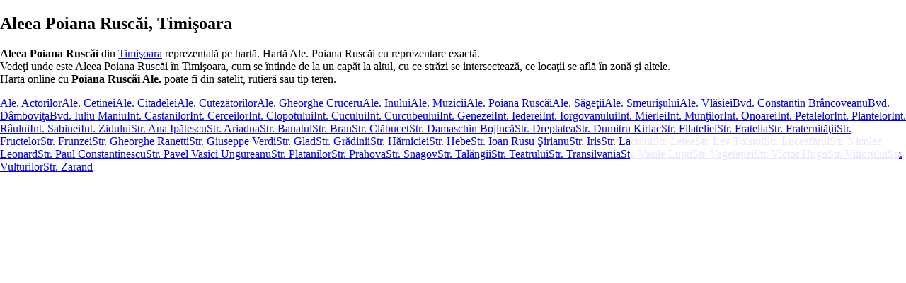

--- FILE ---
content_type: text/xml;charset=UTF-8
request_url: https://bulevarde.ro/timisoara/aleea-poiana-ruscai
body_size: 13055
content:
<?xml version="1.0" encoding="UTF-8"?>
<?xml-stylesheet type="text/xsl" href="/temp/xsl/template.xsl"?>
<html>
	<head>
		<title>Aleea Poiana Rusc&#259;i, Timi&#351;oara</title>
		<meta name="description" content="Aleea Poiana Rusc&#259;i din Timi&#351;oara. Hart&#259; cu Aleea Poiana Rusc&#259;i din Timi&#351;oara, reprezentare exact&#259; a Ale. Poiana Rusc&#259;i pe hart&#259;" />
		<meta name="keywords" content="aleea Poiana Rusc&#259;i, Ale., Timi&#351;oara, harta" />
	</head>
	
	<body>
		<h1>Aleea Poiana Rusc&#259;i, Timi&#351;oara</h1>
		<p>
			<strong>Aleea Poiana Rusc&#259;i</strong> din <a href="/timisoara/" style="float: none; display: inline;">Timi&#351;oara</a> reprezentat&#259; pe hart&#259;. Hart&#259; <abbr title="Aleea">Ale.</abbr> Poiana Rusc&#259;i cu reprezentare exact&#259;.<br />
			Vede&#355;i unde este Aleea Poiana Rusc&#259;i &#238;n Timi&#351;oara, cum se &#238;ntinde de la un cap&#259;t la altul, cu ce str&#259;zi se intersecteaz&#259;, ce loca&#355;ii se afl&#259; &#238;n zon&#259; &#351;i altele.<br />
			Harta online cu <b>Poiana Rusc&#259;i Ale.</b> poate fi din satelit, rutier&#259; sau tip teren.
		</p>
		
		<table summary="Str&#259;zi l&#226;ng&#259; Aleea Poiana Rusc&#259;i" border="1" style="border-collapse: collapse;">
			<caption>Alte str&#259;zi din apropierea <strong>Aleii Poiana Rusc&#259;i</strong> hart&#259;</caption>
			<thead>
				<tr>
					<th>
						Strad&#259; din Timi&#351;oara
					</th>
				</tr>
			</thead>
			<tbody>
				<tr>
					<td>
						<ul id="orase">
													<li><a href="/timisoara/aleea-poiana-ruscai" title="Ale. Poiana Rusc&#259;i">Aleea Poiana Rusc&#259;i</a></li>
													<li><a href="/timisoara/strada-nicolae-leonard" title="Str. Nicolae Leonard">Strada Nicolae Leonard</a></li>
													<li><a href="/timisoara/intrarea-clopotului" title="Int. Clopotului">Intrarea Clopotului</a></li>
													<li><a href="/timisoara/intrarea-curcubeului" title="Int. Curcubeului">Intrarea Curcubeului</a></li>
													<li><a href="/timisoara/strada-giuseppe-verdi" title="Str. Giuseppe Verdi">Strada Giuseppe Verdi</a></li>
													<li><a href="/timisoara/strada-luceafarul" title="Str. Luceaf&#259;rul">Strada Luceaf&#259;rul</a></li>
													<li><a href="/timisoara/intrarea-cucului" title="Int. Cucului">Intrarea Cucului</a></li>
													<li><a href="/timisoara/aleea-inului" title="Ale. Inului">Aleea Inului</a></li>
													<li><a href="/timisoara/strada-bran" title="Str. Bran">Strada Bran</a></li>
													<li><a href="/timisoara/strada-frunzei" title="Str. Frunzei">Strada Frunzei</a></li>
													<li><a href="/timisoara/strada-vegetatiei" title="Str. Vegeta&#355;iei">Strada Vegeta&#355;iei</a></li>
													<li><a href="/timisoara/aleea-actorilor" title="Ale. Actorilor">Aleea Actorilor</a></li>
													<li><a href="/timisoara/strada-dumitru-kiriac" title="Str. Dumitru Kiriac">Strada Dumitru Kiriac</a></li>
													<li><a href="/timisoara/strada-ana-ipatescu" title="Str. Ana Ip&#259;tescu">Strada Ana Ip&#259;tescu</a></li>
													<li><a href="/timisoara/strada-clabucet" title="Str. Cl&#259;bucet">Strada Cl&#259;bucet</a></li>
													<li><a href="/timisoara/strada-iris" title="Str. Iris">Strada Iris</a></li>
													<li><a href="/timisoara/strada-gheorghe-ranetti" title="Str. Gheorghe Ranetti">Strada Gheorghe Ranetti</a></li>
													<li><a href="/timisoara/intrarea-plantelor" title="Int. Plantelor">Intrarea Plantelor</a></li>
													<li><a href="/timisoara/aleea-cutezatorilor" title="Ale. Cutez&#259;torilor">Aleea Cutez&#259;torilor</a></li>
													<li><a href="/timisoara/aleea-sagetii" title="Ale. S&#259;ge&#355;ii">Aleea S&#259;ge&#355;ii</a></li>
													<li><a href="/timisoara/strada-teatrului" title="Str. Teatrului">Strada Teatrului</a></li>
													<li><a href="/timisoara/aleea-cetinei" title="Ale. Cetinei">Aleea Cetinei</a></li>
													<li><a href="/timisoara/aleea-smeurisului" title="Ale. Smeuri&#351;ului">Aleea Smeuri&#351;ului</a></li>
													<li><a href="/timisoara/intrarea-genezei" title="Int. Genezei">Intrarea Genezei</a></li>
													<li><a href="/timisoara/aleea-muzicii" title="Ale. Muzicii">Aleea Muzicii</a></li>
													<li><a href="/timisoara/strada-transilvania" title="Str. Transilvania">Strada Transilvania</a></li>
													<li><a href="/timisoara/intrarea-zidului" title="Int. Zidului">Intrarea Zidului</a></li>
													<li><a href="/timisoara/strada-fructelor" title="Str. Fructelor">Strada Fructelor</a></li>
													<li><a href="/timisoara/aleea-vlasiei" title="Ale. Vl&#259;siei">Aleea Vl&#259;siei</a></li>
													<li><a href="/timisoara/intrarea-onoarei" title="Int. Onoarei">Intrarea Onoarei</a></li>
													<li><a href="/timisoara/strada-filateliei" title="Str. Filateliei">Strada Filateliei</a></li>
													<li><a href="/timisoara/bulevardul-constantin-brancoveanu" title="Bvd. Constantin Br&#226;ncoveanu">Bulevardul Constantin Br&#226;ncoveanu</a></li>
													<li><a href="/timisoara/strada-gradinii" title="Str. Gr&#259;dinii">Strada Gr&#259;dinii</a></li>
													<li><a href="/timisoara/intrarea-mierlei" title="Int. Mierlei">Intrarea Mierlei</a></li>
													<li><a href="/timisoara/strada-harniciei" title="Str. H&#259;rniciei">Strada H&#259;rniciei</a></li>
													<li><a href="/timisoara/intrarea-muntilor" title="Int. Mun&#355;ilor">Intrarea Mun&#355;ilor</a></li>
													<li><a href="/timisoara/strada-talangii" title="Str. Tal&#259;ngii">Strada Tal&#259;ngii</a></li>
													<li><a href="/timisoara/aleea-gheorghe-cruceru" title="Ale. Gheorghe Cruceru">Aleea Gheorghe Cruceru</a></li>
													<li><a href="/timisoara/intrarea-petalelor" title="Int. Petalelor">Intrarea Petalelor</a></li>
													<li><a href="/timisoara/intrarea-raului" title="Int. R&#226;ului">Intrarea R&#226;ului</a></li>
													<li><a href="/timisoara/intrarea-castanilor" title="Int. Castanilor">Intrarea Castanilor</a></li>
													<li><a href="/timisoara/strada-fraternitatii" title="Str. Fraternit&#259;&#355;ii">Strada Fraternit&#259;&#355;ii</a></li>
													<li><a href="/timisoara/intrarea-sabinei" title="Int. Sabinei">Intrarea Sabinei</a></li>
													<li><a href="/timisoara/strada-lacului" title="Str. Lacului">Strada Lacului</a></li>
													<li><a href="/timisoara/strada-pavel-vasici-ungureanu" title="Str. Pavel Vasici Ungureanu">Strada Pavel Vasici Ungureanu</a></li>
													<li><a href="/timisoara/strada-prahova" title="Str. Prahova">Strada Prahova</a></li>
													<li><a href="/timisoara/strada-snagov" title="Str. Snagov">Strada Snagov</a></li>
													<li><a href="/timisoara/aleea-citadelei" title="Ale. Citadelei">Aleea Citadelei</a></li>
													<li><a href="/timisoara/strada-dreptatea" title="Str. Dreptatea">Strada Dreptatea</a></li>
													<li><a href="/timisoara/strada-vulturilor" title="Str. Vulturilor">Strada Vulturilor</a></li>
													<li><a href="/timisoara/intrarea-iederei" title="Int. Iederei">Intrarea Iederei</a></li>
													<li><a href="/timisoara/strada-zarand" title="Str. Zarand">Strada Zarand</a></li>
													<li><a href="/timisoara/strada-viitorului" title="Str. Viitorului">Strada Viitorului</a></li>
													<li><a href="/timisoara/strada-glad" title="Str. Glad">Strada Glad</a></li>
													<li><a href="/timisoara/intrarea-cerceilor" title="Int. Cerceilor">Intrarea Cerceilor</a></li>
													<li><a href="/timisoara/strada-hebe" title="Str. Hebe">Strada Hebe</a></li>
													<li><a href="/timisoara/strada-paul-constantinescu" title="Str. Paul Constantinescu">Strada Paul Constantinescu</a></li>
													<li><a href="/timisoara/strada-lev-tolstoi" title="Str. Lev Tolstoi">Strada Lev Tolstoi</a></li>
													<li><a href="/timisoara/bulevardul-dambovita" title="Bvd. D&#226;mbovi&#355;a">Bulevardul D&#226;mbovi&#355;a</a></li>
													<li><a href="/timisoara/strada-platanilor" title="Str. Platanilor">Strada Platanilor</a></li>
													<li><a href="/timisoara/strada-letea" title="Str. Letea">Strada Letea</a></li>
													<li><a href="/timisoara/intrarea-iorgovanului" title="Int. Iorgovanului">Intrarea Iorgovanului</a></li>
													<li><a href="/timisoara/strada-ioan-rusu-sirianu" title="Str. Ioan Rusu &#350;irianu">Strada Ioan Rusu &#350;irianu</a></li>
													<li><a href="/timisoara/strada-vasile-lupu" title="Str. Vasile Lupu">Strada Vasile Lupu</a></li>
													<li><a href="/timisoara/strada-victor-hugo" title="Str. Victor Hugo">Strada Victor Hugo</a></li>
													<li><a href="/timisoara/strada-damaschin-bojinca" title="Str. Damaschin Bojinc&#259;">Strada Damaschin Bojinc&#259;</a></li>
													<li><a href="/timisoara/strada-banatul" title="Str. Banatul">Strada Banatul</a></li>
													<li><a href="/timisoara/strada-fratelia" title="Str. Fratelia">Strada Fratelia</a></li>
													<li><a href="/timisoara/strada-ariadna" title="Str. Ariadna">Strada Ariadna</a></li>
													<li><a href="/timisoara/bulevardul-iuliu-maniu" title="Bvd. Iuliu Maniu">Bulevardul Iuliu Maniu</a></li>
												</ul>
					</td>
				</tr>
			</tbody>
			<tfoot>
				<tr>
					<td>
						Str&#259;zi din Timi&#351;oara din apropierea Aleii Poiana Rusc&#259;i.
					</td>
				</tr>
			</tfoot>
		</table>
		<a href="/timisoara/">Hart&#259; str&#259;zi Timi&#351;oara</a>
		Copyright 2026 bulevarde.ro
		<pagina tip="oras-strada" coords="45.7331700,21.2070400" zoom="17" oras="Timi&#351;oara" strada="Poiana Rusc&#259;i" id="50610" />
	</body>
</html>